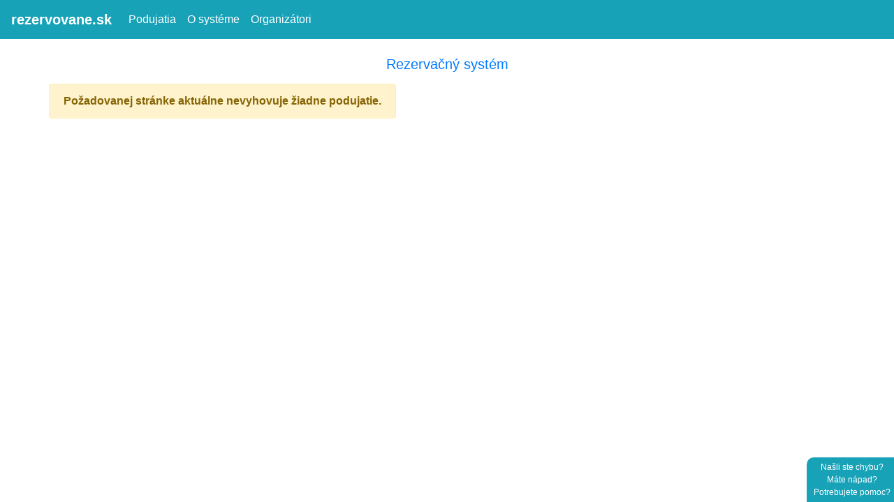

--- FILE ---
content_type: text/html; charset=UTF-8
request_url: https://rezervovane.sk/zelenec
body_size: 1086
content:
<!doctype html><html lang='sk'><head><script async src='https://www.googletagmanager.com/gtag/js?id=G-L59SGG98DL'></script>
			<script>
			window.dataLayer = window.dataLayer || [];
			function gtag(){dataLayer.push(arguments);}
			gtag('js', new Date());

			gtag('config', 'G-L59SGG98DL');
			</script><meta charset='utf-8'><meta name='description' content='Rezervačný systém. Zábavy. Plesy. Divadlá. Pravidelné športové podujatia. Vstupenky. Lístky.'><meta name='viewport' content='width=device-width, initial-scale=1, shrink-to-fit=no'><base href='/'><link rel='shortcut icon' href='imgs/favicon.ico'><link rel='stylesheet' href='css-js/css-libs-all.css'><link rel='stylesheet' href='css-js/cs-custom.css?71'><script src='css-js/js-libs-all.js'></script><script src='css-js/sweetalert2@11.js'></script><script src='css-js/js-custom.js?71'></script><title>Rezervačný systém - rezervovane.sk</title></head><body><nav class='navbar navbar-expand-lg fixed-top navbar-light bg-info' id='navigation'><a class='navbar-brand font-weight-bold text-white' href=''>rezervovane.sk</a><button class='navbar-toggler' type='button' data-toggle='collapse' data-target='#navbarNavAltMarkup' aria-controls='navbarNavAltMarkup' aria-expanded='false' aria-label='Toggle navigation'><span class='navbar-toggler-icon'></span></button><div class='collapse navbar-collapse' id='navbarNavAltMarkup'><div class='navbar-nav'><a class='nav-item nav-link text-white' href='page/events'>Podujatia</a><a class='nav-item nav-link text-white' href='page/rezervacny-system'>O systéme</a><a class='nav-item nav-link text-white' href='page/kontakt' id='contact-href'>Kontakt</a><a class='nav-item nav-link text-white' href='admin' id='admin-href'>Organizátori</a></div></div></nav><div class='container' style='margin:0 auto; margin-top:80px;'><div class='h5 text-center mb-3 text-primary'><h1 class='h1-rez'>Rezervačný systém</h1></div><div class='row'><div id='rez-alert'><div class='alert alert-warning'><div class='font-weight-bold pre-wrap text-center txt-linkify'>Požadovanej stránke aktuálne nevyhovuje žiadne podujatie.</div></div></div></div></div><a href='page/kontakt'><div class='view-only-big support noPrint'>Našli ste chybu?<br>Máte nápad?<br>Potrebujete pomoc?</div></a><script>$(document).ready(function(){$('#contact-href').hide();$('#print-stoly').on('click',function(){	$('.alert').remove();var cleantLayout = $('#admin-stoly').html();$('.container').html('<div align=\'center\'>' + cleantLayout + '</div>');window.print();});document.title = 'Zelenec | Rezervačný systém - rezervovane.sk'});</script></body></html>

--- FILE ---
content_type: text/css
request_url: https://rezervovane.sk/css-js/cs-custom.css?71
body_size: 1778
content:
html {overflow-y:scroll;}
body {margin-bottom:30px;}
.h1-rez {font-size: inherit; margin-bottom: inherit; line-height: inherit; font-weight: inherit;}
.modal-open[style] {padding-right: 0px !important;}

a.custom-card,
a.custom-card:hover {
  color: inherit;
	text-decoration: none;
}
.one-card:hover {background-color:whitesmoke;}
.card-date {margin-bottom:0px!important;}
.img-today {background-image:url('../imgs/today.png'); background-repeat: no-repeat; background-position: left bottom;}
.info-date {position:absolute; bottom:0; margin:0 0 1px 3px; font-size:11px;}
.examples p {margin-left:20px;}

.admin-hint{padding:10px; position:fixed; bottom:30px; right:40px;}

.nav-delimeter  {border:1px solid white;}
.nav-event {font-weight: bold; color:#fff!important;}

.pre-wrap {white-space: pre-wrap;}
.card-info {height:210px;}
.card-more-less{position:absolute; bottom:5px;}

.view-only-small {display:none;}

.compact {display: inline-block; margin-right:10px;}

.nowrap{white-space: nowrap;}

.table-rez-event {
	margin-bottom:20px;
}

.table-nonfluid {width:auto !important;}

.table-rez-event td {
	width:30px;
	border:1px solid grey;
	text-align:center;
	font-size:0.8em;
}

.miesto {min-width: 20px;}

.cisloStola {
	font-weight:bold;
	font-size:1.2em;
}

.tempReservedText {font-size:11px!important;}

.img-event {margin-top:10px; margin-bottom:10px;}
.img-event-style {max-width:100%;}
.img-logo-event {height:60px;}
.img-logo-rez-event {height:38px; margin-right:10px;}

#book {display:none;}
#order-form td {padding:3px;}
.modal-body{overflow-y:scroll;}
.rez-event-book {
	position:fixed;
	bottom:15px;
	padding:5px;
	background-color:white;
}
.error {color:red; border-color:red!important;}
.valid {color:#28a745; border-color:#28a745!important;}
.confirm-email {display:none;}
#confirm-email-value {font-weight:bold; font-size:20px; color:red; text-transform:lowercase;}
.confirm-email-action, .rez_edit_people, #confirm-email-action, #rez-event-contact, #export-list, #button_show_pswd {cursor:pointer;}
#confirm-email-action {margin-top:8px; margin-bottom:8px;}
#order-modal-error, #confirm-success, #email-warning, #email-fail {display:none;}
#email {text-transform: lowercase;}

.support {position:fixed; right:0px; bottom:0px; background-color:#17a2b8; color:white; font-size:12px; padding:5px 5px 5px 10px; border-top-left-radius: 10px; text-align:center;}
.support:hover {background-color:#007bff;}

/*ADMIN*/
nav.navbar.fixed-top {max-height:100%;overflow-y:auto;}
.login-form .row {margin-bottom: 20px;}
.rez-sub-menu {position:fixed; top:55px; z-index:10; right:0px; left:0px; background-color:#f8f9fa;}
.active_link {color:yellow!important;}
.text-yellow{color:yellow;}
.text-project{color:#b3d7ff!important;}
.setting-td-delimeter {padding-bottom:10px; color:blue; font-weight:bold;}
.row-delimeter {margin-bottom:25px;}
#admin_div {margin-bottom:50px;}
#tableemail td, #tableemail th  {padding:8px; border:1px solid #e9ecef;}
#tableform td, #tableform th  {padding:8px; border:1px solid #e9ecef;}
#tableinfo td, #tableinfo th  {padding:8px; border:1px solid #e9ecef;}
#table-parent td, #table-parent th {padding:8px; border:1px solid #e9ecef;}
.img-desc {background-image: url('../imgs/desc.png'); background-repeat: no-repeat; background-position: right center;}
.img-asc {background-image: url('../imgs/asc.png'); background-repeat: no-repeat; background-position: right center;}
.qrimg img { width:200px; margin:20px; border: 1px solid grey;}

.confirm_email {font-size:11px; margin-top:-6px; margin-bottom:10px;}
#rezConfirmGuestButton {position:fixed; bottom:15px; left:15px; display:none;}
.formSubmitHide {position:fixed; bottom:80px; right:15px; display:none;}
.greyinfo {margin-left:20px;}
.edit_secure_info {cursor:pointer;}
.text-inactive {color:#adb5bd;}
.edit_secure_info {background-image: url('../imgs/edit.png'); background-repeat: no-repeat; background-position: right center;}
.clickToTextarea{background-image: url('../imgs/square_info.png'); background-repeat: no-repeat; background-position: left top; cursor:pointer; min-height:20px;}
.v-top {vertical-align: text-top;}
.field-danger {background-color:#f8d7da!important;}
.rez-detail { width:100%;}
.rez-detail td:first-child {color:#007bff;}
.rez-detail td:nth-child(2) {font-weight:bold;}

/*SYSTEM*/
.system-menu{position:fixed; top:55px; z-index:10; right:0px; left:0px;}
.system-menu-up {margin-top:110px;}
.table-system td , .table-chat td {border:1px solid #dee2e6;}
.td-system {width:90px;}
 .td-head {background-color:aliceblue; font-size:11px;}
 .td-head td:first-child {font-style: italic;}
#system-login, .system-click, .button-email-check, #system-login-info{cursor:pointer;}
.system-login-form{display:none; margin-bottom:20px;}
.form-delimeter {margin-bottom:10px;}
.system-user-link {color:blue!important;}
.system-action {margin-right:10px; cursor:pointer;}
.table-chat {font-size:11px;}
.width-80 {width:80%;}
.bg_aliceblue {background-color:aliceblue;}
.sub {font-size:12px;}
.tent {font-weight:bold;}
.prihlas {color:silver;}
.logAdmin{font-size:11px; margin-right:-11px}
.shuffle{font-size:12px;}
.infoSub {font-size:9px; color:grey; margin-top:-3px;}

#ui-datepicker-div {z-index: 100000!important;}

@media only screen and (max-width: 576px) {
	.view-only-small {display:block;}
	.view-only-big {display:none;}
	.img-javisko-style  img {max-width:300px;}
	.stoly-slider {overflow-x:auto;}
	.table-slider {overflow-x:auto;}
}

@media print {
	navigation, .noPrint {display:none;}
}




--- FILE ---
content_type: application/javascript
request_url: https://rezervovane.sk/css-js/js-custom.js?71
body_size: 6368
content:
$(document).ready(function(){	

		var isEmailConfirmed = false;

	//CONTACT
	
	$("#rez-kontakt-link").on("click", function(){
		$("#rez-kontakt-content").toggle();
		return false;
	});

	//AVOID LEAVE WITHOUT SUBMITING DATA
		formHasChanged = false;
		
		$("form").on("change",function(){	
			if ($("form").hasClass("sureform")) {
				formHasChanged = true;
				$(".formSubmitHide").show();
				$(this).find(".formSubmitHide").on("click",function(){	
					formHasChanged = false;
				});
			}
		});
		
		$(".formKeyUp").on("keyup", function(){
			$(".formSubmitHide").show();
		});		
		
		window.onbeforeunload = function(event) {
			if (formHasChanged) {
				event.returnValue = "TEST";
			}
		};
	
	//MORE-LESS
	$(".card-more-less").on("click", function(){
		var widthPixel = $( window ).width();
		if (widthPixel > 576) {
			if ($(".showShort").is(":visible")) {
				$(".showShort").hide();
				$(".showFull").removeClass("d-none");		
				$(".card-more-less").html('zobraz menej');
			}
			else {
				$(".showShort").show();
				$(".showFull").addClass("d-none");		
				$(".card-more-less").html('zobraz viac');
			}
		} else {
			if ($(this).parent().find(".showShort").is(":visible")) {
				$(this).parent().find(".showShort").hide();
				$(this).parent().find(".showFull").removeClass("d-none");		
				$(this).parent().find(".card-more-less").html('zobraz menej');
			}
			else {
				$(this).parent().find(".showShort").show();
				$(this).parent().find(".showFull").addClass("d-none");		
				$(this).parent().find(".card-more-less").html('zobraz viac');
					$('html, body').animate({
						scrollTop: $(this).parent().offset().top - 50
					}, 0);
			}			
		}
	});

	//SHOW REZ-EVENT CONTACT
	var contactShow = true; 
	$("#rez-event-contact").on("click", function(){
		if (contactShow) {
			$('#info-card .mainInfo').removeClass("col-sm-4");
			$('#info-card .mainInfo').addClass("col-sm-3");
			$('#info-card .view-only-small .bg-light').removeClass("bg-light").css('background-color','khaki');
			$('#info-card .mainInfo').removeClass("view-only-small");
			contactShow = false;
		} else {
			$('#info-card .contact-flag').addClass("view-only-small");
			$('#info-card .mainInfo').removeClass("col-sm-3");
			$('#info-card .mainInfo').addClass("col-sm-4");
			contactShow = true;
		}
	});
	
	function linkify(inputText) {
			//URLs starting with http://, https://
			var replacePattern1 = /(\b(https?):\/\/[-A-Z0-9+&@#\/%?=~_|!:,.;]*[-A-Z0-9+&@#\/%=~_|])/gim;
			var replacedText = inputText.replace(replacePattern1, '<a href="$1" target="_blank">$1</a>');

			//URLs starting with www. (without // before it, or it'd re-link the ones done above)
			var replacePattern2 = /(^|[^\/])(www\.[-A-Z0-9+&@#\/%?=~_|!:,.;]*[-A-Z0-9+&@#\/%=~_|])/gim;
			var replacedText = replacedText.replace(replacePattern2, '$1<a href="http://$2" target="_blank">$2</a>');

			return replacedText
	}

	$( ".txt-linkify" ).each(function( index ) {
		$(this).html(linkify($(this).html()));
	});
	
	//SELECT PLACE
	function registerEventClick() {
		$('.rez-event-click').on('click', function(){
						
			$.blockUI({ message:'', css: { width: '4%', border:'0px solid #FFFFFF',cursor:'wait',backgroundColor:'#FFFFFF'}, overlayCSS:  { backgroundColor: '#666666',opacity:0.4,cursor:'wait'} 
			}); 
			
			var clickedElement = $(this).attr('data');		
			if (global_url_3.length > 0) {
				var arrayUrlInput = global_url_3.split(',');
				var arrayUrlInputToSend = [];
				if(arrayUrlInput.indexOf(clickedElement) !== -1) {
					index = arrayUrlInput.indexOf(clickedElement);
					arrayUrlInputToSend = arrayUrlInput.filter(function(e) { return e !== clickedElement });
				} else {
					arrayUrlInput.push(clickedElement);
					arrayUrlInputToSend = arrayUrlInput;
				}
				var arrayUrlSorted = arrayUrlInputToSend.sort(function(a,b){return a-b});
				var pathBasic = global_url_base + dbe_url + '/ajax/' + arrayUrlSorted;
				var pathPrepare = global_url_base + dbe_url + '/prepare/' + arrayUrlSorted;
				global_url_3 = arrayUrlSorted.join();
			}
			else {
				var pathBasic = global_url_base + dbe_url + '/ajax/' + clickedElement;
				var pathPrepare = global_url_base + dbe_url + '/prepare/' + clickedElement;
				global_url_3 = clickedElement;
			}		
			var scrollTop = document.documentElement.scrollTop;
			if (scrollTop > 0) {
				var path = pathBasic + '/' + scrollTop;
			} else {
				var path = pathBasic;
			}
			
			//TIMETABLES
			if ($('#rst_date').length && $('#rst_time_from').length && $('#rst_time_to').length) {
                var rst_date = $('#rst_date').val();
                var rst_time_from = $('#rst_time_from').val();
                var rst_time_to = $('#rst_time_to').val();   
				pathBasic = pathBasic + 'R' + rst_date + 'T' + rst_time_from + 'T' + rst_time_to;
				//pathPrepare = global_url_base + dbe_url + '/prepare/';
            }
			
				$.ajax({ url: pathBasic,
				 success: function(output) {
					 $('#stoly').html(output);
					 registerEventClick();
					 registerTempReservation();
					 $.unblockUI();
				 }
				});
			
				window.history.pushState(null,null,pathPrepare);
		});
	registerBook();
	};
	registerEventClick();
	
	function registerBook() {
		$('#book').on('click', function(){
			$('#book-modal .modal-body').css('max-height', $(window).height() * 0.7);	
			$('#book-modal').on('shown.bs.modal', function () {
					$('#email').focus();
			})  			
			$('#book-modal').modal('show');
			registerValidator();
			//registerSendData();
		});
	};
	
	
	//DATE-TIME PICKERS
	$.datepicker.regional['sk'] = {
			closeText: 'Zavrieť',
			prevText: '&#x3c;Predchádzajúci',
			nextText: 'Nasledujúci&#x3e;',
			currentText: 'Dnes',
			monthNames: ['Január','Február','Marec','Apríl','Máj','Jún',
			'Júl','August','September','Október','November','December'],
			monthNamesShort: ['Jan','Feb','Mar','Apr','Máj','Jún',
			'Júl','Aug','Sep','Okt','Nov','Dec'],
			dayNames: ['Nedel\'a','Pondelok','Utorok','Streda','Štvrtok','Piatok','Sobota'],
			dayNamesShort: ['Ned','Pon','Uto','Str','Štv','Pia','Sob'],
			dayNamesMin: ['Ne','Po','Ut','St','Št','Pia','So'],
			weekHeader: 'Ty',
			dateFormat: 'dd.mm.yy',
			firstDay: 1,
			isRTL: false,
			showMonthAfterYear: false,
			yearSuffix: ''};
			
	$.datepicker.setDefaults($.datepicker.regional['sk']);		
	$.timepicker.setDefaults($.timepicker.regional['sk']);

	function registerDatetimepicker() {
		$('.datetimerez').datetimepicker({
			showClose: true,
			dateFormat: 'yy-mm-dd',
			timeFormat: 'HH:mm:ss',
			timeText: 'čas',
			hourText: 'hodiny',
			minuteText: 'minúty',
			firstDay: 1,
			currentText: 'teraz',
			closeText: 'hotovo'});
	};
	registerDatetimepicker();
		
	//ONLY ADMIN EDIT
	$(".edit_secure_info").on("click", function(){
		$(this).after( "<div class='alert alert-warning mt-4'><p>Toto polo môže upravovať len admin, v prípade potreby,  ma prosím <a href='page/kontakt'>kontaktujte</a>.</p></div>" );
		$(this).remove();
	});	
	
	//ENHANCE PLACE
	$(".rez_edit_people").on("click", function(){
		
		var id = $(this).attr('id');
		var link = 'admin/detail/' + id;
			$.ajax({ url: link,
				success: function(output) {
					$("#rez-edit-one .modal-body").html(output);
					$("#rez-edit-one").modal("show");
				}
			});			

	});		
	
	//SUBMIT PLACES
	$("input[name^='tick_']").on("click", function(){
		$("#rezConfirmGuestButton").show();
	});		

	//CHANGE TEXT TO TEXTAREA
	
	/*$(".clickToTextareaOLD").on("click", function(){	
		var name = $(this).attr("data-name");
		if(jQuery.inArray(name,onlyOneTimeChangeTextarea ) == -1) {
			var text = $(this).html();
			var insert = "<textarea name='" + name + "' class='form-control bg-light'>" + text +"</textarea>";
			$(this).html(insert);
			onlyOneTimeChangeTextarea.push(name);
			expandTextarea();
			$(this).find('textarea').trigger('click');
			$(this).find('textarea').focus();
			$(".formSubmitHide").show();
		}		
	});

	function expandTextareaOLD() {
		$("textarea").bind('click keyup', function(event) {
				while($(this).outerHeight() < this.scrollHeight + parseFloat($(this).css("borderTopWidth")) + parseFloat($(this).css("borderBottomWidth"))) {
						$(this).height($(this).height()+1);
				};
		});
	}*/
	
	var onlyOneTimeChangeTextarea = [];
	$(".clickToTextarea").on("click", function () {
		var $t = $(this);
		var name = $t.data("name");

		if (onlyOneTimeChangeTextarea.indexOf(name) === -1) {

			var text = $t.text(); // Use text(), NOT html()

			var $textarea = $("<textarea>", {
				name: name,
				class: "form-control bg-light auto-expand-textarea",
				text: text
			});

			$t.empty().append($textarea);
			onlyOneTimeChangeTextarea.push(name);

			expandTextarea($textarea[0]); // expand once
			$textarea.trigger("click").focus();

			$(".formSubmitHide").show();
		}
	});

	function expandTextarea(el) {
		el.style.height = "auto";
		el.style.height = el.scrollHeight + "px";
	}


	$(document).on("input", ".auto-expand-textarea", function () {
    	expandTextarea(this);
	});


	
	$('.clickToTextarea').attr('title','Kliknutím, môžete upraviť.');

	function checkGmail(input) {
		const endings = ["gmail.sk", "tmail.com", "gmail.co", "gmail.con", "gamil.com", "gmial.com"];
		if (endings.some(end => input.endsWith(end))) {
			$("#alert-email-mistake").html("<b><mark>Nechceli ste zadať gmail.com?</mark></b>");
		} else {
			$("#alert-email-mistake").html("");
		}
	}
	
	function registerValidator() {	
	
		$("#confirm-email-action").on("click", function(){
			$( ".confirm-email" ).fadeOut( "slow", function() {
			});
			isEmailConfirmed = true;
			$('.save-modal-form').trigger('click');
		});	
				
		$("#order-form").validate({
			rules: {
				firstname: {required: true, minlength: 2},
				lastname: {required: true, minlength: 3},
				email: {required: true, email: true},
				emailconfirm: {required: true, email: true, equalTo: "#email"},				
				mobil: {required: true, number: true, minlength: 10, maxlength:18},
				obtain: {required: true},
				ticket1: {require_from_group: [1, ".ticket-group"]},
				ticket2: {require_from_group: [1, ".ticket-group"]},
				ticket3: {require_from_group: [1, ".ticket-group"]},
				ticket4: {require_from_group: [1, ".ticket-group"]},
				ticket5: {require_from_group: [1, ".ticket-group"]},
				ticket6: {require_from_group: [1, ".ticket-group"]},				
				answer: {required: true},
				privacy: {required: true}	
			},
			messages: {
				firstname: {required: "Zadajte prosím Vaše meno.", minlength: jQuery.validator.format("Požadované sú aspoň {0} znaky.")},
				lastname: {required: "Zadajte prosím Vaše priezvisko.", minlength: jQuery.validator.format("Požadované sú aspoň {0} znaky.")},
				email: {required: "Zadajte prosím Váš email.", email: "Zadajte prosím platnú emailovú adresu."},
				emailconfirm: {required: "Zopakujte prosím Váš email.", email: "Zadajte prosím platnú emailovú adresu.", equalTo: "Emaily sa nezhodujú."},
				mobil: {required: "Zadajte prosím Vaše mobilné číslo.", minlength: jQuery.validator.format("Zadajte prosím aspoň {0} cifier."), maxlength: jQuery.validator.format("Maximum je {0} cifier."), number: "Povolené sú len číslice"},
				obtain: {required: "Zvoľte prosím jednu možnosť."},
				ticket1: {require_from_group: "Vyberte si prosím aspoň jeden lístok z ponúkaných možností."},
				ticket2: {require_from_group: "Vyberte si prosím aspoň jeden lístok z ponúkaných možností."},
				ticket3: {require_from_group: "Vyberte si prosím aspoň jeden lístok z ponúkaných možností."},
				ticket4: {require_from_group: "Vyberte si prosím aspoň jeden lístok z ponúkaných možností."},
				ticket5: {require_from_group: "Vyberte si prosím aspoň jeden lístok z ponúkaných možností."},
				ticket6: {require_from_group: "Vyberte si prosím aspoň jeden lístok z ponúkaných možností."},				
				answer: {required: "Povinné pole."},
				privacy: {required: "Povinné pole."}
			},
			submitHandler: function(form) {
				var email = $("#email").val();
				if (!isEmailConfirmed) {
					checkGmail(email);			
					$("#confirm-email-value").html(email);
					$(".confirm-email").show();

					//alert('Upozornenie: Ak zadáte NEEXISTUJÚCI alebo NESPRÁVNY email, NEDOKÁŽEME VÁM POSLAŤ e-VSTUPENKU, potvrdenie, notifikáciu alebo podobne. Venujte prosím Vašej emailovej adrese EXTRA pozornosť.');
					
					Swal.fire({
					title: 'Upozornenie!',
					text: 'Uistite sa, že Váš e-mail je správny. Nesprávny e-mail znamená, že Vám nebudeme vedieť poslať e-vstupenku ani prípadné notifikácie.',
					icon: 'warning',
					allowOutsideClick: false
					});

					$('#book-modal .modal-body').scrollTop(0);
					registerLiveEmail();
				}
				if (isEmailConfirmed == true) {
					var data = $('form').serialize();
					$('#spinner').show(); 
					$('#save-modal-form-text').html('Spracováva sa, čakajte prosím (max 1 min.).');
					$('.save-modal-form, #cancelOrder, #closeOrder').prop("disabled", true);
					$.post("reserve",data,
					function(data, status){
						var response = jQuery.parseJSON(data);
						var errors = response.error;
						var success = response.success;
						var message = response.message;
						var email = response.email;
						var email_start = response.email_start;
						$('#order-modal-error').html('');
						if (errors != undefined) {
							for (var key in errors) {
								$('<p>' + errors[key] + '</p>').appendTo('#order-modal-error');
							}
							$('#order-modal-error').show();
							$('.modal-body').animate({ scrollTop: 0 });
							registerTempReservationWarning();
							$('#spinner').hide(); 
							$('#save-modal-form-text').html('Pokračovať');
							$('.save-modal-form, #cancelOrder, #closeOrder').prop("disabled", false);
						} else {
							$('#order-modal-error').hide();
						}
						if (success) {
							$('#book-modal').modal('hide');							
							var pathBasic = global_url_base + dbe_url + '/ajax/';

							//TIMETABLES
							if ($('#rst_date').length && $('#rst_time_from').length && $('#rst_time_to').length) {
								var rst_date = $('#rst_date').val();
								var rst_time_from = $('#rst_time_from').val();
								var rst_time_to = $('#rst_time_to').val();   
								pathBasic = pathBasic + rst_date + 'T' + rst_time_from + 'T' + rst_time_to
							}

							$.ajax({ url: pathBasic,
								success: function(output) {
									$('#spinner').hide(); 
									$('#save-modal-form-text').html('Pokračovať');
									$('.save-modal-form, #cancelOrder, #closeOrder').prop("disabled", false);
									$('#stoly').html(output);
									registerEventClick();
									registerTempReservation();
									if (email == "fail") {
										$('#email-fail').html("Zlyhalo odoslanie emailu, prosím skopírujte si vyššie uvedenú správu.");
										$('#email-fail').show();
									} else if (email_start) {
										$('#email-warning').html("Do pár minút by ste mali obdržať email, ak sa tak nenastane, prosím kontaktujte organizátora podujatia.");
										$('#email-warning').show();										
									}
									$('#confirm-success').html(message);							
									$('#confirm-success').show();
									$('html, body').animate({
										scrollTop: $("#confirm-success").offset().top - 60
									});		
								}
							});		
							isEmailConfirmed = false;							
						}
					});						
				}
			}
		}); 			
	};
	
	function registerLiveEmail() {
		$("#email").on("keyup", function(){
			isEmailConfirmed = false;		
			$(".confirm-email").show();			
			var email = $("#email").val();	
			checkGmail(email);			
			$("#confirm-email-value").html(email);
		});	
	}	
	
	function registerSendDatfa() {
		$(".save-modal-form").click(function(){			
				var data = $('form').serialize();
				$.post("reserve",data,
				function(data){
					var response = jQuery.parseJSON(data);
					var errors = response.error;
					$('#order-modal-error').html('');
					if (errors != undefined) {
						for (var key in errors) {
							$('<p>' + errors[key] + '</p>').appendTo('#order-modal-error');
						}
						$('#order-modal-error').show();
						$('.modal-body').animate({ scrollTop: 0 });
						registerTempReservationWarning();
					} else {
						$('#order-modal-error').hide();
					}
				});
				return false;
		});
	}
	
	//COUNTDOWN TIMER
	function registerTempReservation() {
		$(".tempReservedTime").each(function() {
			 var $this = $(this);
			 var count = parseInt($this.html());
			 countdown = setInterval(function(){
					 $($this).html(count);
					 if (count-- == 0) {
						 $($this).parent().parent().hide('slow');
					 }
			 }, 1000);
		});  
	};
	
	function registerTempReservationWarning() {
		$(".tempReservedWarning").each(function() {
			 var $this = $(this);
			 var count = parseInt($this.html());
			 countdown = setInterval(function(){
					 $($this).html(count);
					 if (count-- == 0) {
						 $($this).parent().hide('slow');
					 }
			 }, 1000);
		});  
	};	
	
	registerTempReservation();
	
	/*SYSTEM*/
	$("#system-login").on("click", function(){
		$(".system-login-form").toggle();
		$("#system-main").toggle();
	});

	$("#system-login-info").on("click", function(){
		$( "#system-login" ).trigger( "click" );
	});

	//COMMON REGISTER
	function registerSystemClick() {
		$(".system-click").parent().on("click", function(){
			var link = $(this).find('.system-click').attr('link');
			$.blockUI({ message:'', css: { width: '4%', border:'0px solid #FFFFFF',cursor:'wait',backgroundColor:'#FFFFFF'}, overlayCSS:  { backgroundColor: '#666666',opacity:0.4,cursor:'wait'} 
			}); 
				$.ajax({ url: link,
					success: function(output) {
						$("#system-main").html(output);
						registerSystemClick();
						registerSystemClickAdmin();
						registerAdminClick();
						$.unblockUI();
						 setTimeout(function() {
								$("#system-status").removeClass('table-success table-danger')
						 }, 3000);
					}
				});			
		});	
	};
	registerSystemClick();
	
	//REGISTER TIMETABLES
	$('#rst_date, #rst_time_from, #rst_time_to').on('change', function() {
		var rst_date = $('#rst_date').val();
		var rst_time_from = $('#rst_time_from').val();
		var rst_time_to = $('#rst_time_to').val();
		
		$('#rst_error').html('');
		if (rst_time_to <= rst_time_from || rst_time_from == "from" || rst_time_to == "to") {
			$('#rst_error').html('Zadávate neplatné časové rozpätie');
				 $('#rst_text').removeClass('btn-success');
				 $('#rst_text').removeClass('btn-warning');
				 $('#rst_text').addClass('btn-warning');
				 $('#rst_text').html('Zvoľte si prosím želaný termín:');			
			$('#stoly').html('');
		} else {
		
			var rst_all = rst_date + 'T' + rst_time_from + 'T' + rst_time_to;
			
			var pathBasic = global_url_base + dbe_url + '/ajax/' + rst_all;
				
			$.ajax({ url: pathBasic,
			 success: function(output) {
				 $('#stoly').html(output);
				 registerEventClick();
				 registerTempReservation();
				 $('#rst_text').removeClass('btn-warning');
				 $('#rst_text').removeClass('btn-success');
				 $('#rst_text').addClass('btn-success');
				 $('#rst_text').html('Váš želaný termín:');
				pathTimetablePrepare = global_url_base + dbe_url + '/prepare/';
				window.history.pushState(null,null,pathTimetablePrepare);
				global_url_3 = "";
			 }
			});
		}
	});
	
	//ADMIN REGISTER
	function registerSystemClickAdmin() {
		$(".system-click-admin").on("click", function(){
			var link = $(this).attr('link');
			$.blockUI({ message:'', css: { width: '4%', border:'0px solid #FFFFFF',cursor:'wait',backgroundColor:'#FFFFFF'}, overlayCSS:  { backgroundColor: '#666666',opacity:0.4,cursor:'wait'} 
			}); 
				$.ajax({ url: link,
					success: function(output) {
						$("#system-main").html(output);
						registerSystemClick();
						registerSystemClickAdmin();
						registerAdminClick();
						$.unblockUI();
						 setTimeout(function() {
								$("#system-status").removeClass('table-success table-danger')
						 }, 3000);
					}
				});			
		});	
	};
	registerSystemClickAdmin();	
	
	/*ADMIN*/
	function registerAdminClick() {
		$(".system-action").on("click", function(){
			var title = $(this).attr('title');
			var link = $(this).attr('link'); 
			$("#modal-admin-tool .modal-title").html(title);
				$.ajax({ url: link,
					success: function(output) {
						$("#modal-admin-tool .modal-body").html(output);
						registerDatetimepicker();
						//expandTextarea(this);
						$('#modal-admin-tool').modal('show');
						if ($("[name='chat']").length) {
							$("[name='chat']").click();
						} 
					}
				});
		});
	};
	registerAdminClick();

	$(".button-email-check").on("click", function(){
		$(this).removeClass('btn-light btn-info');
		var checkbox = $(this).find("input:checkbox:first");
		
		if(checkbox.is(':checked')) {
			checkbox.prop('checked', false);
			$(this).addClass('btn-light');
		} else {
			checkbox.prop('checked', true);
			$(this).addClass('btn-info');
		}
	});
	
	setInterval(function(){
		$('.admin-hint').show('slow');			
	}, 1000);		

	$("#export-list").on("click", function(){
		$("#export-list-show").toggle();
	});	

	$("#button_show_pswd").on("click", function(){
		$("#show_pswd").toggle();
	});		

	//COPY BUTTON
	$('#copyBtn').on('click', function() {
		const text = $(this).text().trim();           // get visible text
		const url = $(this).data('url');              // get data-url attribute
		const combined = `${text} (${url})`;          // combine text + URL nicely

		navigator.clipboard.writeText(combined)
			.then(() => {
				$('#copiedTitle').addClass('p-2');
				$('#copiedTitle').text(`Text "${combined}" bol úspešne skopírovaný do schránky.`)

				// Reset after 3 seconds
				setTimeout(() => {
					$('#copiedTitle').text("");
					$('#copiedTitle').removeClass('p-2');
				}, 6000);
			})
			.catch(err => {
				alert('Nepodarilo sa kopírovať text: ' + err);
			});
	});


	$('#tablemanagment').on('change', '.row-check', function () {
		const row = $(this).closest('tr');

		if ($(this).is(':checked')) {
			row.css('background-color', '#fff3cd');
		} else {
			row.css('background-color', '');
		}
	});

	

			
});
